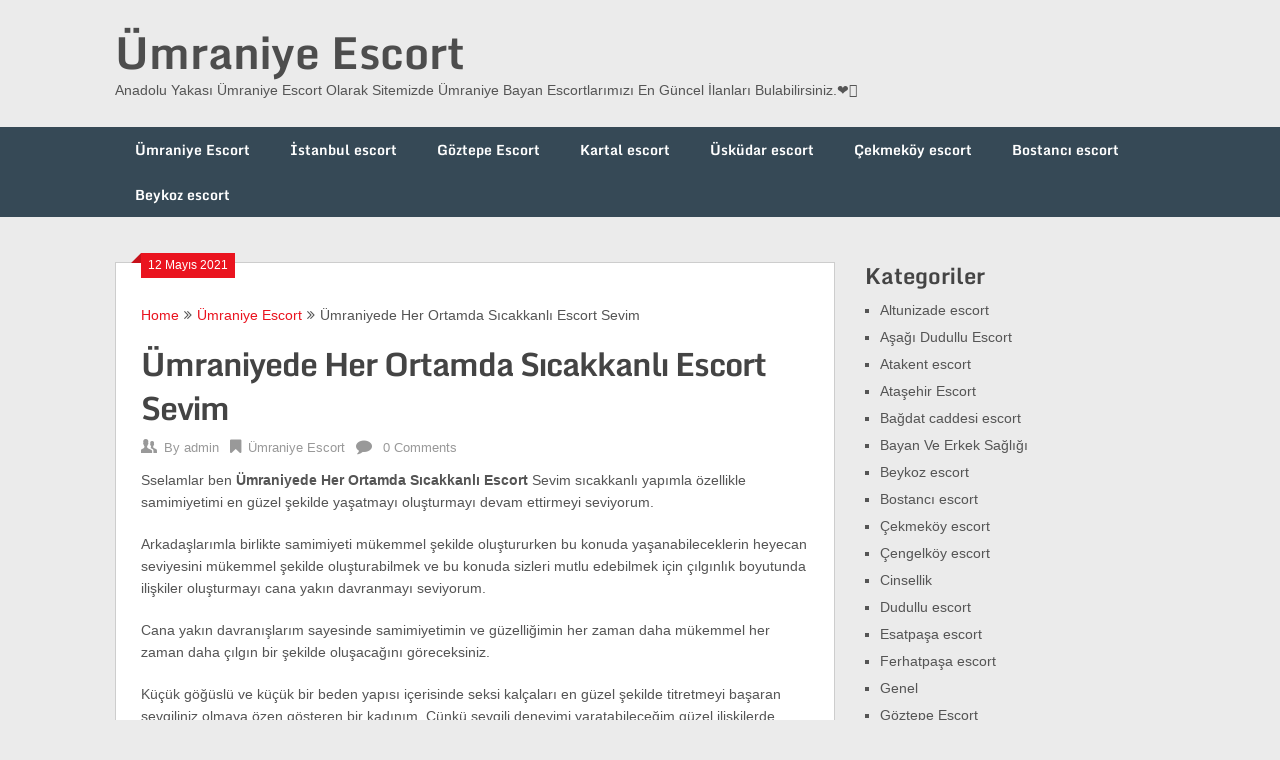

--- FILE ---
content_type: text/html; charset=UTF-8
request_url: https://umraniyescort.org/umraniyede-her-ortamda-sicakkanli-escort-sevim/
body_size: 12806
content:
<!DOCTYPE html>
<html dir="ltr" lang="tr" prefix="og: https://ogp.me/ns#">
<head>
	<meta charset="UTF-8">
	<meta name="viewport" content="width=device-width, initial-scale=1">
	<link rel="profile" href="https://gmpg.org/xfn/11">
	<link rel="pingback" href="https://umraniyescort.org/xmlrpc.php">
	<title>Ümraniyede Her Ortamda Sıcakkanlı Escort Sevim | Ümraniye Escort</title>
	<style>img:is([sizes="auto" i], [sizes^="auto," i]) { contain-intrinsic-size: 3000px 1500px }</style>
	
		<!-- All in One SEO 4.9.0 - aioseo.com -->
	<meta name="description" content="Sselamlar ben Ümraniyede Her Ortamda Sıcakkanlı Escort Sevim sıcakkanlı yapımla özellikle samimiyetimi en güzel şekilde yaşatmayı oluşturmayı devam ettirmeyi seviyorum. Arkadaşlarımla birlikte samimiyeti mükemmel şekilde oluştururken bu konuda yaşanabileceklerin heyecan seviyesini mükemmel şekilde oluşturabilmek ve bu konuda sizleri mutlu edebilmek için çılgınlık boyutunda ilişkiler oluşturmayı cana yakın davranmayı seviyorum. Cana yakın davranışlarım sayesinde samimiyetimin ve" />
	<meta name="robots" content="max-image-preview:large" />
	<meta name="author" content="admin"/>
	<meta name="msvalidate.01" content="0722F27752C0673B0C50048BC09A8E81" />
	<meta name="yandex-verification" content="8203eb2413f6e7b7" />
	<link rel="canonical" href="https://umraniyescort.org/umraniyede-her-ortamda-sicakkanli-escort-sevim/" />
	<meta name="generator" content="All in One SEO (AIOSEO) 4.9.0" />
		<meta property="og:locale" content="tr_TR" />
		<meta property="og:site_name" content="Ümraniye Escort - Anadolu Yakası Ümraniye Escort Olarak Sitemizde Ümraniye Bayan Escortlarımızı En Güncel İlanları Bulabilirsiniz.❤️‍🔥" />
		<meta property="og:type" content="article" />
		<meta property="og:title" content="Ümraniyede Her Ortamda Sıcakkanlı Escort Sevim | Ümraniye Escort" />
		<meta property="og:description" content="Sselamlar ben Ümraniyede Her Ortamda Sıcakkanlı Escort Sevim sıcakkanlı yapımla özellikle samimiyetimi en güzel şekilde yaşatmayı oluşturmayı devam ettirmeyi seviyorum. Arkadaşlarımla birlikte samimiyeti mükemmel şekilde oluştururken bu konuda yaşanabileceklerin heyecan seviyesini mükemmel şekilde oluşturabilmek ve bu konuda sizleri mutlu edebilmek için çılgınlık boyutunda ilişkiler oluşturmayı cana yakın davranmayı seviyorum. Cana yakın davranışlarım sayesinde samimiyetimin ve" />
		<meta property="og:url" content="https://umraniyescort.org/umraniyede-her-ortamda-sicakkanli-escort-sevim/" />
		<meta property="og:image" content="https://umraniyescort.org/wp-content/uploads/2022/09/cropped-cropped-KARTALLL.jpg" />
		<meta property="og:image:secure_url" content="https://umraniyescort.org/wp-content/uploads/2022/09/cropped-cropped-KARTALLL.jpg" />
		<meta property="og:image:width" content="512" />
		<meta property="og:image:height" content="512" />
		<meta property="article:published_time" content="2021-05-12T10:53:02+00:00" />
		<meta property="article:modified_time" content="2025-11-01T19:09:49+00:00" />
		<meta name="twitter:card" content="summary_large_image" />
		<meta name="twitter:title" content="Ümraniyede Her Ortamda Sıcakkanlı Escort Sevim | Ümraniye Escort" />
		<meta name="twitter:description" content="Sselamlar ben Ümraniyede Her Ortamda Sıcakkanlı Escort Sevim sıcakkanlı yapımla özellikle samimiyetimi en güzel şekilde yaşatmayı oluşturmayı devam ettirmeyi seviyorum. Arkadaşlarımla birlikte samimiyeti mükemmel şekilde oluştururken bu konuda yaşanabileceklerin heyecan seviyesini mükemmel şekilde oluşturabilmek ve bu konuda sizleri mutlu edebilmek için çılgınlık boyutunda ilişkiler oluşturmayı cana yakın davranmayı seviyorum. Cana yakın davranışlarım sayesinde samimiyetimin ve" />
		<meta name="twitter:image" content="https://umraniyescort.org/wp-content/uploads/2022/09/cropped-cropped-KARTALLL.jpg" />
		<script type="application/ld+json" class="aioseo-schema">
			{"@context":"https:\/\/schema.org","@graph":[{"@type":"BlogPosting","@id":"https:\/\/umraniyescort.org\/umraniyede-her-ortamda-sicakkanli-escort-sevim\/#blogposting","name":"\u00dcmraniyede Her Ortamda S\u0131cakkanl\u0131 Escort Sevim | \u00dcmraniye Escort","headline":"\u00dcmraniyede Her Ortamda S\u0131cakkanl\u0131 Escort Sevim","author":{"@id":"https:\/\/umraniyescort.org\/author\/admin\/#author"},"publisher":{"@id":"https:\/\/umraniyescort.org\/#organization"},"image":{"@type":"ImageObject","url":"https:\/\/umraniyescort.org\/wp-content\/uploads\/2021\/05\/x_ddab132e.jpg","width":430,"height":599},"datePublished":"2021-05-12T13:53:02+03:00","dateModified":"2025-11-01T22:09:49+03:00","inLanguage":"tr-TR","mainEntityOfPage":{"@id":"https:\/\/umraniyescort.org\/umraniyede-her-ortamda-sicakkanli-escort-sevim\/#webpage"},"isPartOf":{"@id":"https:\/\/umraniyescort.org\/umraniyede-her-ortamda-sicakkanli-escort-sevim\/#webpage"},"articleSection":"\u00dcmraniye Escort, \u00dcmraniyede eve gelen escort Sevim"},{"@type":"BreadcrumbList","@id":"https:\/\/umraniyescort.org\/umraniyede-her-ortamda-sicakkanli-escort-sevim\/#breadcrumblist","itemListElement":[{"@type":"ListItem","@id":"https:\/\/umraniyescort.org#listItem","position":1,"name":"Ev","item":"https:\/\/umraniyescort.org","nextItem":{"@type":"ListItem","@id":"https:\/\/umraniyescort.org\/category\/umraniye-escort\/#listItem","name":"\u00dcmraniye Escort"}},{"@type":"ListItem","@id":"https:\/\/umraniyescort.org\/category\/umraniye-escort\/#listItem","position":2,"name":"\u00dcmraniye Escort","item":"https:\/\/umraniyescort.org\/category\/umraniye-escort\/","nextItem":{"@type":"ListItem","@id":"https:\/\/umraniyescort.org\/umraniyede-her-ortamda-sicakkanli-escort-sevim\/#listItem","name":"\u00dcmraniyede Her Ortamda S\u0131cakkanl\u0131 Escort Sevim"},"previousItem":{"@type":"ListItem","@id":"https:\/\/umraniyescort.org#listItem","name":"Ev"}},{"@type":"ListItem","@id":"https:\/\/umraniyescort.org\/umraniyede-her-ortamda-sicakkanli-escort-sevim\/#listItem","position":3,"name":"\u00dcmraniyede Her Ortamda S\u0131cakkanl\u0131 Escort Sevim","previousItem":{"@type":"ListItem","@id":"https:\/\/umraniyescort.org\/category\/umraniye-escort\/#listItem","name":"\u00dcmraniye Escort"}}]},{"@type":"Organization","@id":"https:\/\/umraniyescort.org\/#organization","name":"\u00dcmraniye Escort","description":"Anadolu Yakas\u0131 \u00dcmraniye Escort Olarak Sitemizde \u00dcmraniye Bayan Escortlar\u0131m\u0131z\u0131 En G\u00fcncel \u0130lanlar\u0131 Bulabilirsiniz.\u2764\ufe0f\u200d\ud83d\udd25","url":"https:\/\/umraniyescort.org\/","logo":{"@type":"ImageObject","url":"https:\/\/umraniyescort.org\/wp-content\/uploads\/2022\/09\/pendikescortt.png","@id":"https:\/\/umraniyescort.org\/umraniyede-her-ortamda-sicakkanli-escort-sevim\/#organizationLogo","width":800,"height":132},"image":{"@id":"https:\/\/umraniyescort.org\/umraniyede-her-ortamda-sicakkanli-escort-sevim\/#organizationLogo"}},{"@type":"Person","@id":"https:\/\/umraniyescort.org\/author\/admin\/#author","url":"https:\/\/umraniyescort.org\/author\/admin\/","name":"admin"},{"@type":"WebPage","@id":"https:\/\/umraniyescort.org\/umraniyede-her-ortamda-sicakkanli-escort-sevim\/#webpage","url":"https:\/\/umraniyescort.org\/umraniyede-her-ortamda-sicakkanli-escort-sevim\/","name":"\u00dcmraniyede Her Ortamda S\u0131cakkanl\u0131 Escort Sevim | \u00dcmraniye Escort","description":"Sselamlar ben \u00dcmraniyede Her Ortamda S\u0131cakkanl\u0131 Escort Sevim s\u0131cakkanl\u0131 yap\u0131mla \u00f6zellikle samimiyetimi en g\u00fczel \u015fekilde ya\u015fatmay\u0131 olu\u015fturmay\u0131 devam ettirmeyi seviyorum. Arkada\u015flar\u0131mla birlikte samimiyeti m\u00fckemmel \u015fekilde olu\u015ftururken bu konuda ya\u015fanabileceklerin heyecan seviyesini m\u00fckemmel \u015fekilde olu\u015fturabilmek ve bu konuda sizleri mutlu edebilmek i\u00e7in \u00e7\u0131lg\u0131nl\u0131k boyutunda ili\u015fkiler olu\u015fturmay\u0131 cana yak\u0131n davranmay\u0131 seviyorum. Cana yak\u0131n davran\u0131\u015flar\u0131m sayesinde samimiyetimin ve","inLanguage":"tr-TR","isPartOf":{"@id":"https:\/\/umraniyescort.org\/#website"},"breadcrumb":{"@id":"https:\/\/umraniyescort.org\/umraniyede-her-ortamda-sicakkanli-escort-sevim\/#breadcrumblist"},"author":{"@id":"https:\/\/umraniyescort.org\/author\/admin\/#author"},"creator":{"@id":"https:\/\/umraniyescort.org\/author\/admin\/#author"},"image":{"@type":"ImageObject","url":"https:\/\/umraniyescort.org\/wp-content\/uploads\/2021\/05\/x_ddab132e.jpg","@id":"https:\/\/umraniyescort.org\/umraniyede-her-ortamda-sicakkanli-escort-sevim\/#mainImage","width":430,"height":599},"primaryImageOfPage":{"@id":"https:\/\/umraniyescort.org\/umraniyede-her-ortamda-sicakkanli-escort-sevim\/#mainImage"},"datePublished":"2021-05-12T13:53:02+03:00","dateModified":"2025-11-01T22:09:49+03:00"},{"@type":"WebSite","@id":"https:\/\/umraniyescort.org\/#website","url":"https:\/\/umraniyescort.org\/","name":"\u00dcmraniye Escort","description":"Anadolu Yakas\u0131 \u00dcmraniye Escort Olarak Sitemizde \u00dcmraniye Bayan Escortlar\u0131m\u0131z\u0131 En G\u00fcncel \u0130lanlar\u0131 Bulabilirsiniz.\u2764\ufe0f\u200d\ud83d\udd25","inLanguage":"tr-TR","publisher":{"@id":"https:\/\/umraniyescort.org\/#organization"}}]}
		</script>
		<!-- All in One SEO -->

<link rel='dns-prefetch' href='//www.googletagmanager.com' />
<link rel='dns-prefetch' href='//fonts.googleapis.com' />
<link rel="alternate" type="application/rss+xml" title="Ümraniye Escort &raquo; akışı" href="https://umraniyescort.org/feed/" />
<link rel="alternate" type="application/rss+xml" title="Ümraniye Escort &raquo; yorum akışı" href="https://umraniyescort.org/comments/feed/" />
<link rel="alternate" type="application/rss+xml" title="Ümraniye Escort &raquo; Ümraniyede Her Ortamda Sıcakkanlı Escort Sevim yorum akışı" href="https://umraniyescort.org/umraniyede-her-ortamda-sicakkanli-escort-sevim/feed/" />
<script type="text/javascript">
/* <![CDATA[ */
window._wpemojiSettings = {"baseUrl":"https:\/\/s.w.org\/images\/core\/emoji\/16.0.1\/72x72\/","ext":".png","svgUrl":"https:\/\/s.w.org\/images\/core\/emoji\/16.0.1\/svg\/","svgExt":".svg","source":{"concatemoji":"https:\/\/umraniyescort.org\/wp-includes\/js\/wp-emoji-release.min.js?ver=6.8.2"}};
/*! This file is auto-generated */
!function(s,n){var o,i,e;function c(e){try{var t={supportTests:e,timestamp:(new Date).valueOf()};sessionStorage.setItem(o,JSON.stringify(t))}catch(e){}}function p(e,t,n){e.clearRect(0,0,e.canvas.width,e.canvas.height),e.fillText(t,0,0);var t=new Uint32Array(e.getImageData(0,0,e.canvas.width,e.canvas.height).data),a=(e.clearRect(0,0,e.canvas.width,e.canvas.height),e.fillText(n,0,0),new Uint32Array(e.getImageData(0,0,e.canvas.width,e.canvas.height).data));return t.every(function(e,t){return e===a[t]})}function u(e,t){e.clearRect(0,0,e.canvas.width,e.canvas.height),e.fillText(t,0,0);for(var n=e.getImageData(16,16,1,1),a=0;a<n.data.length;a++)if(0!==n.data[a])return!1;return!0}function f(e,t,n,a){switch(t){case"flag":return n(e,"\ud83c\udff3\ufe0f\u200d\u26a7\ufe0f","\ud83c\udff3\ufe0f\u200b\u26a7\ufe0f")?!1:!n(e,"\ud83c\udde8\ud83c\uddf6","\ud83c\udde8\u200b\ud83c\uddf6")&&!n(e,"\ud83c\udff4\udb40\udc67\udb40\udc62\udb40\udc65\udb40\udc6e\udb40\udc67\udb40\udc7f","\ud83c\udff4\u200b\udb40\udc67\u200b\udb40\udc62\u200b\udb40\udc65\u200b\udb40\udc6e\u200b\udb40\udc67\u200b\udb40\udc7f");case"emoji":return!a(e,"\ud83e\udedf")}return!1}function g(e,t,n,a){var r="undefined"!=typeof WorkerGlobalScope&&self instanceof WorkerGlobalScope?new OffscreenCanvas(300,150):s.createElement("canvas"),o=r.getContext("2d",{willReadFrequently:!0}),i=(o.textBaseline="top",o.font="600 32px Arial",{});return e.forEach(function(e){i[e]=t(o,e,n,a)}),i}function t(e){var t=s.createElement("script");t.src=e,t.defer=!0,s.head.appendChild(t)}"undefined"!=typeof Promise&&(o="wpEmojiSettingsSupports",i=["flag","emoji"],n.supports={everything:!0,everythingExceptFlag:!0},e=new Promise(function(e){s.addEventListener("DOMContentLoaded",e,{once:!0})}),new Promise(function(t){var n=function(){try{var e=JSON.parse(sessionStorage.getItem(o));if("object"==typeof e&&"number"==typeof e.timestamp&&(new Date).valueOf()<e.timestamp+604800&&"object"==typeof e.supportTests)return e.supportTests}catch(e){}return null}();if(!n){if("undefined"!=typeof Worker&&"undefined"!=typeof OffscreenCanvas&&"undefined"!=typeof URL&&URL.createObjectURL&&"undefined"!=typeof Blob)try{var e="postMessage("+g.toString()+"("+[JSON.stringify(i),f.toString(),p.toString(),u.toString()].join(",")+"));",a=new Blob([e],{type:"text/javascript"}),r=new Worker(URL.createObjectURL(a),{name:"wpTestEmojiSupports"});return void(r.onmessage=function(e){c(n=e.data),r.terminate(),t(n)})}catch(e){}c(n=g(i,f,p,u))}t(n)}).then(function(e){for(var t in e)n.supports[t]=e[t],n.supports.everything=n.supports.everything&&n.supports[t],"flag"!==t&&(n.supports.everythingExceptFlag=n.supports.everythingExceptFlag&&n.supports[t]);n.supports.everythingExceptFlag=n.supports.everythingExceptFlag&&!n.supports.flag,n.DOMReady=!1,n.readyCallback=function(){n.DOMReady=!0}}).then(function(){return e}).then(function(){var e;n.supports.everything||(n.readyCallback(),(e=n.source||{}).concatemoji?t(e.concatemoji):e.wpemoji&&e.twemoji&&(t(e.twemoji),t(e.wpemoji)))}))}((window,document),window._wpemojiSettings);
/* ]]> */
</script>
<style id='wp-emoji-styles-inline-css' type='text/css'>

	img.wp-smiley, img.emoji {
		display: inline !important;
		border: none !important;
		box-shadow: none !important;
		height: 1em !important;
		width: 1em !important;
		margin: 0 0.07em !important;
		vertical-align: -0.1em !important;
		background: none !important;
		padding: 0 !important;
	}
</style>
<link rel='stylesheet' id='wp-block-library-css' href='https://umraniyescort.org/wp-includes/css/dist/block-library/style.min.css?ver=6.8.2' type='text/css' media='all' />
<style id='classic-theme-styles-inline-css' type='text/css'>
/*! This file is auto-generated */
.wp-block-button__link{color:#fff;background-color:#32373c;border-radius:9999px;box-shadow:none;text-decoration:none;padding:calc(.667em + 2px) calc(1.333em + 2px);font-size:1.125em}.wp-block-file__button{background:#32373c;color:#fff;text-decoration:none}
</style>
<link rel='stylesheet' id='aioseo/css/src/vue/standalone/blocks/table-of-contents/global.scss-css' href='https://umraniyescort.org/wp-content/plugins/all-in-one-seo-pack/dist/Lite/assets/css/table-of-contents/global.e90f6d47.css?ver=4.9.0' type='text/css' media='all' />
<style id='global-styles-inline-css' type='text/css'>
:root{--wp--preset--aspect-ratio--square: 1;--wp--preset--aspect-ratio--4-3: 4/3;--wp--preset--aspect-ratio--3-4: 3/4;--wp--preset--aspect-ratio--3-2: 3/2;--wp--preset--aspect-ratio--2-3: 2/3;--wp--preset--aspect-ratio--16-9: 16/9;--wp--preset--aspect-ratio--9-16: 9/16;--wp--preset--color--black: #000000;--wp--preset--color--cyan-bluish-gray: #abb8c3;--wp--preset--color--white: #ffffff;--wp--preset--color--pale-pink: #f78da7;--wp--preset--color--vivid-red: #cf2e2e;--wp--preset--color--luminous-vivid-orange: #ff6900;--wp--preset--color--luminous-vivid-amber: #fcb900;--wp--preset--color--light-green-cyan: #7bdcb5;--wp--preset--color--vivid-green-cyan: #00d084;--wp--preset--color--pale-cyan-blue: #8ed1fc;--wp--preset--color--vivid-cyan-blue: #0693e3;--wp--preset--color--vivid-purple: #9b51e0;--wp--preset--gradient--vivid-cyan-blue-to-vivid-purple: linear-gradient(135deg,rgba(6,147,227,1) 0%,rgb(155,81,224) 100%);--wp--preset--gradient--light-green-cyan-to-vivid-green-cyan: linear-gradient(135deg,rgb(122,220,180) 0%,rgb(0,208,130) 100%);--wp--preset--gradient--luminous-vivid-amber-to-luminous-vivid-orange: linear-gradient(135deg,rgba(252,185,0,1) 0%,rgba(255,105,0,1) 100%);--wp--preset--gradient--luminous-vivid-orange-to-vivid-red: linear-gradient(135deg,rgba(255,105,0,1) 0%,rgb(207,46,46) 100%);--wp--preset--gradient--very-light-gray-to-cyan-bluish-gray: linear-gradient(135deg,rgb(238,238,238) 0%,rgb(169,184,195) 100%);--wp--preset--gradient--cool-to-warm-spectrum: linear-gradient(135deg,rgb(74,234,220) 0%,rgb(151,120,209) 20%,rgb(207,42,186) 40%,rgb(238,44,130) 60%,rgb(251,105,98) 80%,rgb(254,248,76) 100%);--wp--preset--gradient--blush-light-purple: linear-gradient(135deg,rgb(255,206,236) 0%,rgb(152,150,240) 100%);--wp--preset--gradient--blush-bordeaux: linear-gradient(135deg,rgb(254,205,165) 0%,rgb(254,45,45) 50%,rgb(107,0,62) 100%);--wp--preset--gradient--luminous-dusk: linear-gradient(135deg,rgb(255,203,112) 0%,rgb(199,81,192) 50%,rgb(65,88,208) 100%);--wp--preset--gradient--pale-ocean: linear-gradient(135deg,rgb(255,245,203) 0%,rgb(182,227,212) 50%,rgb(51,167,181) 100%);--wp--preset--gradient--electric-grass: linear-gradient(135deg,rgb(202,248,128) 0%,rgb(113,206,126) 100%);--wp--preset--gradient--midnight: linear-gradient(135deg,rgb(2,3,129) 0%,rgb(40,116,252) 100%);--wp--preset--font-size--small: 13px;--wp--preset--font-size--medium: 20px;--wp--preset--font-size--large: 36px;--wp--preset--font-size--x-large: 42px;--wp--preset--spacing--20: 0.44rem;--wp--preset--spacing--30: 0.67rem;--wp--preset--spacing--40: 1rem;--wp--preset--spacing--50: 1.5rem;--wp--preset--spacing--60: 2.25rem;--wp--preset--spacing--70: 3.38rem;--wp--preset--spacing--80: 5.06rem;--wp--preset--shadow--natural: 6px 6px 9px rgba(0, 0, 0, 0.2);--wp--preset--shadow--deep: 12px 12px 50px rgba(0, 0, 0, 0.4);--wp--preset--shadow--sharp: 6px 6px 0px rgba(0, 0, 0, 0.2);--wp--preset--shadow--outlined: 6px 6px 0px -3px rgba(255, 255, 255, 1), 6px 6px rgba(0, 0, 0, 1);--wp--preset--shadow--crisp: 6px 6px 0px rgba(0, 0, 0, 1);}:where(.is-layout-flex){gap: 0.5em;}:where(.is-layout-grid){gap: 0.5em;}body .is-layout-flex{display: flex;}.is-layout-flex{flex-wrap: wrap;align-items: center;}.is-layout-flex > :is(*, div){margin: 0;}body .is-layout-grid{display: grid;}.is-layout-grid > :is(*, div){margin: 0;}:where(.wp-block-columns.is-layout-flex){gap: 2em;}:where(.wp-block-columns.is-layout-grid){gap: 2em;}:where(.wp-block-post-template.is-layout-flex){gap: 1.25em;}:where(.wp-block-post-template.is-layout-grid){gap: 1.25em;}.has-black-color{color: var(--wp--preset--color--black) !important;}.has-cyan-bluish-gray-color{color: var(--wp--preset--color--cyan-bluish-gray) !important;}.has-white-color{color: var(--wp--preset--color--white) !important;}.has-pale-pink-color{color: var(--wp--preset--color--pale-pink) !important;}.has-vivid-red-color{color: var(--wp--preset--color--vivid-red) !important;}.has-luminous-vivid-orange-color{color: var(--wp--preset--color--luminous-vivid-orange) !important;}.has-luminous-vivid-amber-color{color: var(--wp--preset--color--luminous-vivid-amber) !important;}.has-light-green-cyan-color{color: var(--wp--preset--color--light-green-cyan) !important;}.has-vivid-green-cyan-color{color: var(--wp--preset--color--vivid-green-cyan) !important;}.has-pale-cyan-blue-color{color: var(--wp--preset--color--pale-cyan-blue) !important;}.has-vivid-cyan-blue-color{color: var(--wp--preset--color--vivid-cyan-blue) !important;}.has-vivid-purple-color{color: var(--wp--preset--color--vivid-purple) !important;}.has-black-background-color{background-color: var(--wp--preset--color--black) !important;}.has-cyan-bluish-gray-background-color{background-color: var(--wp--preset--color--cyan-bluish-gray) !important;}.has-white-background-color{background-color: var(--wp--preset--color--white) !important;}.has-pale-pink-background-color{background-color: var(--wp--preset--color--pale-pink) !important;}.has-vivid-red-background-color{background-color: var(--wp--preset--color--vivid-red) !important;}.has-luminous-vivid-orange-background-color{background-color: var(--wp--preset--color--luminous-vivid-orange) !important;}.has-luminous-vivid-amber-background-color{background-color: var(--wp--preset--color--luminous-vivid-amber) !important;}.has-light-green-cyan-background-color{background-color: var(--wp--preset--color--light-green-cyan) !important;}.has-vivid-green-cyan-background-color{background-color: var(--wp--preset--color--vivid-green-cyan) !important;}.has-pale-cyan-blue-background-color{background-color: var(--wp--preset--color--pale-cyan-blue) !important;}.has-vivid-cyan-blue-background-color{background-color: var(--wp--preset--color--vivid-cyan-blue) !important;}.has-vivid-purple-background-color{background-color: var(--wp--preset--color--vivid-purple) !important;}.has-black-border-color{border-color: var(--wp--preset--color--black) !important;}.has-cyan-bluish-gray-border-color{border-color: var(--wp--preset--color--cyan-bluish-gray) !important;}.has-white-border-color{border-color: var(--wp--preset--color--white) !important;}.has-pale-pink-border-color{border-color: var(--wp--preset--color--pale-pink) !important;}.has-vivid-red-border-color{border-color: var(--wp--preset--color--vivid-red) !important;}.has-luminous-vivid-orange-border-color{border-color: var(--wp--preset--color--luminous-vivid-orange) !important;}.has-luminous-vivid-amber-border-color{border-color: var(--wp--preset--color--luminous-vivid-amber) !important;}.has-light-green-cyan-border-color{border-color: var(--wp--preset--color--light-green-cyan) !important;}.has-vivid-green-cyan-border-color{border-color: var(--wp--preset--color--vivid-green-cyan) !important;}.has-pale-cyan-blue-border-color{border-color: var(--wp--preset--color--pale-cyan-blue) !important;}.has-vivid-cyan-blue-border-color{border-color: var(--wp--preset--color--vivid-cyan-blue) !important;}.has-vivid-purple-border-color{border-color: var(--wp--preset--color--vivid-purple) !important;}.has-vivid-cyan-blue-to-vivid-purple-gradient-background{background: var(--wp--preset--gradient--vivid-cyan-blue-to-vivid-purple) !important;}.has-light-green-cyan-to-vivid-green-cyan-gradient-background{background: var(--wp--preset--gradient--light-green-cyan-to-vivid-green-cyan) !important;}.has-luminous-vivid-amber-to-luminous-vivid-orange-gradient-background{background: var(--wp--preset--gradient--luminous-vivid-amber-to-luminous-vivid-orange) !important;}.has-luminous-vivid-orange-to-vivid-red-gradient-background{background: var(--wp--preset--gradient--luminous-vivid-orange-to-vivid-red) !important;}.has-very-light-gray-to-cyan-bluish-gray-gradient-background{background: var(--wp--preset--gradient--very-light-gray-to-cyan-bluish-gray) !important;}.has-cool-to-warm-spectrum-gradient-background{background: var(--wp--preset--gradient--cool-to-warm-spectrum) !important;}.has-blush-light-purple-gradient-background{background: var(--wp--preset--gradient--blush-light-purple) !important;}.has-blush-bordeaux-gradient-background{background: var(--wp--preset--gradient--blush-bordeaux) !important;}.has-luminous-dusk-gradient-background{background: var(--wp--preset--gradient--luminous-dusk) !important;}.has-pale-ocean-gradient-background{background: var(--wp--preset--gradient--pale-ocean) !important;}.has-electric-grass-gradient-background{background: var(--wp--preset--gradient--electric-grass) !important;}.has-midnight-gradient-background{background: var(--wp--preset--gradient--midnight) !important;}.has-small-font-size{font-size: var(--wp--preset--font-size--small) !important;}.has-medium-font-size{font-size: var(--wp--preset--font-size--medium) !important;}.has-large-font-size{font-size: var(--wp--preset--font-size--large) !important;}.has-x-large-font-size{font-size: var(--wp--preset--font-size--x-large) !important;}
:where(.wp-block-post-template.is-layout-flex){gap: 1.25em;}:where(.wp-block-post-template.is-layout-grid){gap: 1.25em;}
:where(.wp-block-columns.is-layout-flex){gap: 2em;}:where(.wp-block-columns.is-layout-grid){gap: 2em;}
:root :where(.wp-block-pullquote){font-size: 1.5em;line-height: 1.6;}
</style>
<link rel='stylesheet' id='ribbon-lite-style-css' href='https://umraniyescort.org/wp-content/themes/ribbon-lite/style.css?ver=6.8.2' type='text/css' media='all' />
<style id='ribbon-lite-style-inline-css' type='text/css'>

        #site-header { background-image: url(''); }
        #tabber .inside li .meta b,footer .widget li a:hover,.fn a,.reply a,#tabber .inside li div.info .entry-title a:hover, #navigation ul ul a:hover,.single_post a, a:hover, .sidebar.c-4-12 .textwidget a, #site-footer .textwidget a, #commentform a, #tabber .inside li a, .copyrights a:hover, a, .sidebar.c-4-12 a:hover, .top a:hover, footer .tagcloud a:hover { color: #EA141F; }

        .nav-previous a:hover, .nav-next a:hover, #commentform input#submit, #searchform input[type='submit'], .home_menu_item, .primary-navigation a:hover, .post-date-ribbon, .currenttext, .pagination a:hover, .readMore a, .mts-subscribe input[type='submit'], .pagination .current, .woocommerce nav.woocommerce-pagination ul li a:focus, .woocommerce nav.woocommerce-pagination ul li a:hover, .woocommerce nav.woocommerce-pagination ul li span.current, .woocommerce-product-search input[type="submit"], .woocommerce a.button, .woocommerce-page a.button, .woocommerce button.button, .woocommerce-page button.button, .woocommerce input.button, .woocommerce-page input.button, .woocommerce #respond input#submit, .woocommerce-page #respond input#submit, .woocommerce #content input.button, .woocommerce-page #content input.button { background-color: #EA141F; }

        .woocommerce nav.woocommerce-pagination ul li span.current, .woocommerce-page nav.woocommerce-pagination ul li span.current, .woocommerce #content nav.woocommerce-pagination ul li span.current, .woocommerce-page #content nav.woocommerce-pagination ul li span.current, .woocommerce nav.woocommerce-pagination ul li a:hover, .woocommerce-page nav.woocommerce-pagination ul li a:hover, .woocommerce #content nav.woocommerce-pagination ul li a:hover, .woocommerce-page #content nav.woocommerce-pagination ul li a:hover, .woocommerce nav.woocommerce-pagination ul li a:focus, .woocommerce-page nav.woocommerce-pagination ul li a:focus, .woocommerce #content nav.woocommerce-pagination ul li a:focus, .woocommerce-page #content nav.woocommerce-pagination ul li a:focus, .pagination .current, .tagcloud a { border-color: #EA141F; }
        .corner { border-color: transparent transparent #EA141F transparent;}

        .primary-navigation, footer, .readMore a:hover, #commentform input#submit:hover, .featured-thumbnail .latestPost-review-wrapper { background-color: #364956; }
			
</style>
<style type="text/css">@font-face {font-family:Monda;font-style:normal;font-weight:400;src:url(/cf-fonts/s/monda/5.0.11/vietnamese/400/normal.woff2);unicode-range:U+0102-0103,U+0110-0111,U+0128-0129,U+0168-0169,U+01A0-01A1,U+01AF-01B0,U+0300-0301,U+0303-0304,U+0308-0309,U+0323,U+0329,U+1EA0-1EF9,U+20AB;font-display:swap;}@font-face {font-family:Monda;font-style:normal;font-weight:400;src:url(/cf-fonts/s/monda/5.0.11/latin-ext/400/normal.woff2);unicode-range:U+0100-02AF,U+0304,U+0308,U+0329,U+1E00-1E9F,U+1EF2-1EFF,U+2020,U+20A0-20AB,U+20AD-20CF,U+2113,U+2C60-2C7F,U+A720-A7FF;font-display:swap;}@font-face {font-family:Monda;font-style:normal;font-weight:400;src:url(/cf-fonts/s/monda/5.0.11/latin/400/normal.woff2);unicode-range:U+0000-00FF,U+0131,U+0152-0153,U+02BB-02BC,U+02C6,U+02DA,U+02DC,U+0304,U+0308,U+0329,U+2000-206F,U+2074,U+20AC,U+2122,U+2191,U+2193,U+2212,U+2215,U+FEFF,U+FFFD;font-display:swap;}@font-face {font-family:Monda;font-style:normal;font-weight:700;src:url(/cf-fonts/s/monda/5.0.11/latin/700/normal.woff2);unicode-range:U+0000-00FF,U+0131,U+0152-0153,U+02BB-02BC,U+02C6,U+02DA,U+02DC,U+0304,U+0308,U+0329,U+2000-206F,U+2074,U+20AC,U+2122,U+2191,U+2193,U+2212,U+2215,U+FEFF,U+FFFD;font-display:swap;}@font-face {font-family:Monda;font-style:normal;font-weight:700;src:url(/cf-fonts/s/monda/5.0.11/latin-ext/700/normal.woff2);unicode-range:U+0100-02AF,U+0304,U+0308,U+0329,U+1E00-1E9F,U+1EF2-1EFF,U+2020,U+20A0-20AB,U+20AD-20CF,U+2113,U+2C60-2C7F,U+A720-A7FF;font-display:swap;}@font-face {font-family:Monda;font-style:normal;font-weight:700;src:url(/cf-fonts/s/monda/5.0.11/vietnamese/700/normal.woff2);unicode-range:U+0102-0103,U+0110-0111,U+0128-0129,U+0168-0169,U+01A0-01A1,U+01AF-01B0,U+0300-0301,U+0303-0304,U+0308-0309,U+0323,U+0329,U+1EA0-1EF9,U+20AB;font-display:swap;}</style>
<script type="text/javascript" src="https://umraniyescort.org/wp-includes/js/jquery/jquery.min.js?ver=3.7.1" id="jquery-core-js"></script>
<script type="text/javascript" src="https://umraniyescort.org/wp-includes/js/jquery/jquery-migrate.min.js?ver=3.4.1" id="jquery-migrate-js"></script>
<script type="text/javascript" src="https://umraniyescort.org/wp-content/themes/ribbon-lite/js/customscripts.js?ver=6.8.2" id="ribbon-lite-customscripts-js"></script>

<!-- Site Kit tarafından eklenen Google etiketi (gtag.js) snippet&#039;i -->
<!-- Google Analytics snippet added by Site Kit -->
<script type="text/javascript" src="https://www.googletagmanager.com/gtag/js?id=GT-MK4HD44M" id="google_gtagjs-js" async></script>
<script type="text/javascript" id="google_gtagjs-js-after">
/* <![CDATA[ */
window.dataLayer = window.dataLayer || [];function gtag(){dataLayer.push(arguments);}
gtag("set","linker",{"domains":["umraniyescort.org"]});
gtag("js", new Date());
gtag("set", "developer_id.dZTNiMT", true);
gtag("config", "GT-MK4HD44M");
 window._googlesitekit = window._googlesitekit || {}; window._googlesitekit.throttledEvents = []; window._googlesitekit.gtagEvent = (name, data) => { var key = JSON.stringify( { name, data } ); if ( !! window._googlesitekit.throttledEvents[ key ] ) { return; } window._googlesitekit.throttledEvents[ key ] = true; setTimeout( () => { delete window._googlesitekit.throttledEvents[ key ]; }, 5 ); gtag( "event", name, { ...data, event_source: "site-kit" } ); }; 
/* ]]> */
</script>
<link rel="https://api.w.org/" href="https://umraniyescort.org/wp-json/" /><link rel="alternate" title="JSON" type="application/json" href="https://umraniyescort.org/wp-json/wp/v2/posts/278" /><link rel="EditURI" type="application/rsd+xml" title="RSD" href="https://umraniyescort.org/xmlrpc.php?rsd" />
<meta name="generator" content="WordPress 6.8.2" />
<link rel='shortlink' href='https://umraniyescort.org/?p=278' />
<link rel="alternate" title="oEmbed (JSON)" type="application/json+oembed" href="https://umraniyescort.org/wp-json/oembed/1.0/embed?url=https%3A%2F%2Fumraniyescort.org%2Fumraniyede-her-ortamda-sicakkanli-escort-sevim%2F" />
<link rel="alternate" title="oEmbed (XML)" type="text/xml+oembed" href="https://umraniyescort.org/wp-json/oembed/1.0/embed?url=https%3A%2F%2Fumraniyescort.org%2Fumraniyede-her-ortamda-sicakkanli-escort-sevim%2F&#038;format=xml" />
			<link rel="amphtml" href="https://umraniyescort.org/amp/umraniyede-her-ortamda-sicakkanli-escort-sevim/"/>
			<meta name="generator" content="Site Kit by Google 1.168.0" /><link rel="icon" href="https://umraniyescort.org/wp-content/uploads/2022/09/cropped-cropped-KARTALLL-32x32.jpg" sizes="32x32" />
<link rel="icon" href="https://umraniyescort.org/wp-content/uploads/2022/09/cropped-cropped-KARTALLL-192x192.jpg" sizes="192x192" />
<link rel="apple-touch-icon" href="https://umraniyescort.org/wp-content/uploads/2022/09/cropped-cropped-KARTALLL-180x180.jpg" />
<meta name="msapplication-TileImage" content="https://umraniyescort.org/wp-content/uploads/2022/09/cropped-cropped-KARTALLL-270x270.jpg" />
</head>

<body class="wp-singular post-template-default single single-post postid-278 single-format-standard wp-theme-ribbon-lite">
    <div class="main-container">
		<a class="skip-link screen-reader-text" href="#content">Skip to content</a>
		<header id="site-header" role="banner">
			<div class="container clear">
				<div class="site-branding">
																	    <h2 id="logo" class="site-title" itemprop="headline">
								<a href="https://umraniyescort.org">Ümraniye Escort</a>
							</h2><!-- END #logo -->
							<div class="site-description">Anadolu Yakası Ümraniye Escort Olarak Sitemizde Ümraniye Bayan Escortlarımızı En Güncel İlanları Bulabilirsiniz.❤️‍🔥</div>
															</div><!-- .site-branding -->
							</div>
			<div class="primary-navigation">
				<a href="#" id="pull" class="toggle-mobile-menu">Menu</a>
				<div class="container clear">
					<nav id="navigation" class="primary-navigation mobile-menu-wrapper" role="navigation">
													<ul id="menu-ilceler" class="menu clearfix"><li id="menu-item-1208" class="menu-item menu-item-type-taxonomy menu-item-object-category current-post-ancestor current-menu-parent current-post-parent menu-item-1208"><a href="https://umraniyescort.org/category/umraniye-escort/">Ümraniye Escort</a></li>
<li id="menu-item-1209" class="menu-item menu-item-type-taxonomy menu-item-object-category menu-item-1209"><a href="https://umraniyescort.org/category/istanbul-escort/">İstanbul escort</a></li>
<li id="menu-item-1210" class="menu-item menu-item-type-taxonomy menu-item-object-category menu-item-1210"><a href="https://umraniyescort.org/category/goztepe-escort/">Göztepe Escort</a></li>
<li id="menu-item-1211" class="menu-item menu-item-type-taxonomy menu-item-object-category menu-item-1211"><a href="https://umraniyescort.org/category/kartal-escort/">Kartal escort</a></li>
<li id="menu-item-1212" class="menu-item menu-item-type-taxonomy menu-item-object-category menu-item-1212"><a href="https://umraniyescort.org/category/uskudar-escort/">Üsküdar escort</a></li>
<li id="menu-item-1213" class="menu-item menu-item-type-taxonomy menu-item-object-category menu-item-1213"><a href="https://umraniyescort.org/category/cekmekoy-escort/">Çekmeköy escort</a></li>
<li id="menu-item-1214" class="menu-item menu-item-type-taxonomy menu-item-object-category menu-item-1214"><a href="https://umraniyescort.org/category/bostanci-escort/">Bostancı escort</a></li>
<li id="menu-item-1215" class="menu-item menu-item-type-taxonomy menu-item-object-category menu-item-1215"><a href="https://umraniyescort.org/category/beykoz-escort/">Beykoz escort</a></li>
</ul>											</nav><!-- #site-navigation -->
				</div>
			</div>
		</header><!-- #masthead -->

<div id="page" class="single">
	<div class="content">
		<!-- Start Article -->
		<article class="article">		
							<div id="post-278" class="post post-278 type-post status-publish format-standard has-post-thumbnail hentry category-umraniye-escort tag-umraniyede-eve-gelen-escort-sevim">
					<div class="single_post">
					    <div class="post-date-ribbon"><div class="corner"></div>12 Mayıs 2021</div>
					    							<div class="breadcrumb" xmlns:v="http://rdf.data-vocabulary.org/#"><span typeof="v:Breadcrumb" class="root"><a rel="v:url" property="v:title" href="https://umraniyescort.org">Home</a></span><span><i class="ribbon-icon icon-angle-double-right"></i></span><span typeof="v:Breadcrumb"><a href="https://umraniyescort.org/category/umraniye-escort/" rel="v:url" property="v:title">Ümraniye Escort</a></span><span><i class="ribbon-icon icon-angle-double-right"></i></span><span><span>Ümraniyede Her Ortamda Sıcakkanlı Escort Sevim</span></span></div>
												<header>
							<!-- Start Title -->
							<h1 class="title single-title">Ümraniyede Her Ortamda Sıcakkanlı Escort Sevim</h1>
							<!-- End Title -->
							<!-- Start Post Meta -->
							<div class="post-info">
								<span class="theauthor"><span><i class="ribbon-icon icon-users"></i></span>By&nbsp;<a href="https://umraniyescort.org/author/admin/" title="admin tarafından yazılan yazılar" rel="author">admin</a></span>
								<span class="featured-cat"><span><i class="ribbon-icon icon-bookmark"></i></span><a href="https://umraniyescort.org/category/umraniye-escort/" rel="category tag">Ümraniye Escort</a></span>
								<span class="thecomment"><span><i class="ribbon-icon icon-comment"></i></span>&nbsp;<a href="https://umraniyescort.org/umraniyede-her-ortamda-sicakkanli-escort-sevim/#respond">0 Comments</a></span>
							</div>
							<!-- End Post Meta -->
						</header>
						<!-- Start Content -->
						<div id="content" class="post-single-content box mark-links">
							<p>Sselamlar ben <strong>Ümraniyede Her Ortamda Sıcakkanlı Escort</strong> Sevim sıcakkanlı yapımla özellikle samimiyetimi en güzel şekilde yaşatmayı oluşturmayı devam ettirmeyi seviyorum.</p>
<p>Arkadaşlarımla birlikte samimiyeti mükemmel şekilde oluştururken bu konuda yaşanabileceklerin heyecan seviyesini mükemmel şekilde oluşturabilmek ve bu konuda sizleri mutlu edebilmek için çılgınlık boyutunda ilişkiler oluşturmayı cana yakın davranmayı seviyorum.</p>
<p>Cana yakın davranışlarım sayesinde samimiyetimin ve güzelliğimin her zaman daha mükemmel her zaman daha çılgın bir şekilde oluşacağını göreceksiniz.</p>
<p>Küçük göğüslü ve küçük bir beden yapısı içerisinde seksi kalçaları en güzel şekilde titretmeyi başaran sevgiliniz olmaya özen gösteren bir kadınım. Çünkü sevgili deneyimi yaratabileceğim güzel ilişkilerde kalça hareketlerimin, göğüs güzelliğimin etkili olacağını biliyorum.</p>
<h2>                            Pendikde uzun çorap giymeyi seven escort Sevim</h2>
<p>Birlikte <strong>Ümraniye escort Sevim</strong> harika seansları oluştururken anlaşmalarımız da ve samimiyetimiz de eksikliğin oluşmamasına özen gösteriyorum. Her zaman karşımdaki kişi ile güzel bir kompozisyon oluşturup her bölümünü mükemmel şekilde yaşamak istiyorum.</p>
<p>Gün içerisinde birlikte kahvaltı yapmayı, birlikte gezmeyi, birlikte heyecanlı vakit geçirmeyi dolu dolu yaşamayı tercih ediyorum.  Hiçbir dakikanın, hiçbir saniyenin boşa geçmesini istemiyorum.</p>
<p>Sevgili sıcaklığını ve arkadaş özelliğini dostluk çerçevesinde mükemmel şekilde oluşturuyorum. Her zaman mükemmel olmayı her zaman mükemmel sevişmeyi başaran bir kadın olarak hayatınızda etki bırakmayı tercih ederim.</p>
<p>Her zaman duygularımı kullanmayı her zaman tutkulu hayallerimi güzel bir şekilde gerçekleştirmeyi tercih ediyorum. Candan ve samimi davranışlarım sayesinde özellikle içinizdeki kadın heyecanını akıllı bir şekilde oluşturmanıza yardımcı oluyorum.</p>
<p>&nbsp;</p>
<h3>                                     Kadıköyde makyaj manyağı olan escort Sevim</h3>
<p>Özellikle arkadaş canlısı dostluk seviyesini oluşturabilen birisi olduğum için bu konuda hiç zorluk çekmiyorum. Mükemmel çözümler oluşturarak zevk alabileceğiniz ilişkilerde mükemmel heyecan oluşturabileceğiniz <strong>sıcakkanlı escort Sevim </strong>olmaya çalışıyorum.</p>
<p>Sohbet ederek ve karşılıklı bakışmalarımızı daha erotik bir şekilde oluşturarak bu konudaki düşüncelerinize ışık tutmayı seviyorum. Her zaman çözüm odaklı memnuniyet odaklı ilişkiler oluşturmayı tercih ediyorum.</p>
<p>Çözüm odaklı ilişkilerde sizlerin tercihlerine ışık tutmaya özen gösteriyorum. Çünkü gerçekleştirmiş olduğum her ilişkinin beni de mutlu edeceğini benimle hayallerini özel bir şekilde yorum yapmama yardımcı olacağını düşünüyorum. Her zaman en sıcak ve erotik yol arkadaşı olarak içinize işleyen samimiyetle arkadaşlık etmeyi seviyorum.</p>
<p>&nbsp;</p>
																						<!-- Start Tags -->
								<div class="tags"><span class="tagtext">Tags:</span><a href="https://umraniyescort.org/tag/umraniyede-eve-gelen-escort-sevim/" rel="tag">Ümraniyede eve gelen escort Sevim</a></div>
								<!-- End Tags -->
													</div><!-- End Content -->
							
						    <!-- Start Related Posts -->
							<div class="related-posts"><div class="postauthor-top"><h3>Related Posts</h3></div>								<article class="post excerpt  ">
																			<a href="https://umraniyescort.org/zevk-anlayisi-cok-etkili-escort-cisen/" title="Zevk Anlayışı Çok Etkili Escort Çisen" id="featured-thumbnail">
											<div class="featured-thumbnail">
												<img width="70" height="125" src="https://umraniyescort.org/wp-content/uploads/2021/06/EEyh9vDTGFQ.jpg" class="attachment-ribbon-lite-related size-ribbon-lite-related wp-post-image" alt="" title="" decoding="async" srcset="https://umraniyescort.org/wp-content/uploads/2021/06/EEyh9vDTGFQ.jpg 337w, https://umraniyescort.org/wp-content/uploads/2021/06/EEyh9vDTGFQ-169x300.jpg 169w, https://umraniyescort.org/wp-content/uploads/2021/06/EEyh9vDTGFQ-152x270.jpg 152w" sizes="(max-width: 70px) 100vw, 70px" />																							</div>
											<header>
												<h4 class="title front-view-title">Zevk Anlayışı Çok Etkili Escort Çisen</h4>
											</header>
										</a>
																	</article><!--.post.excerpt-->
																								<article class="post excerpt  ">
																			<a href="https://umraniyescort.org/ozel-hayatina-duskun-gecelik-escort-gulcin/" title="Özel Hayatına Düşkün Gecelik Escort Gülçin" id="featured-thumbnail">
											<div class="featured-thumbnail">
												<img width="89" height="125" src="https://umraniyescort.org/wp-content/uploads/2021/06/u4d3hpJRo3M.jpg" class="attachment-ribbon-lite-related size-ribbon-lite-related wp-post-image" alt="Anadolu yakası escort" title="" decoding="async" srcset="https://umraniyescort.org/wp-content/uploads/2021/06/u4d3hpJRo3M.jpg 418w, https://umraniyescort.org/wp-content/uploads/2021/06/u4d3hpJRo3M-213x300.jpg 213w, https://umraniyescort.org/wp-content/uploads/2021/06/u4d3hpJRo3M-191x270.jpg 191w" sizes="(max-width: 89px) 100vw, 89px" />																							</div>
											<header>
												<h4 class="title front-view-title">Özel Hayatına Düşkün Gecelik Escort Gülçin</h4>
											</header>
										</a>
																	</article><!--.post.excerpt-->
																								<article class="post excerpt  last">
																			<a href="https://umraniyescort.org/seksi-genc-umraniye-escort-kadinlar/" title="Seksi Genç Ümraniye Escort Kadınlar" id="featured-thumbnail">
											<div class="featured-thumbnail">
												<img width="83" height="125" src="https://umraniyescort.org/wp-content/uploads/2024/10/67685b3a-ab4f-4ac7-bef7-41678997bb68.jpg" class="attachment-ribbon-lite-related size-ribbon-lite-related wp-post-image" alt="Umraniye Escort" title="" decoding="async" srcset="https://umraniyescort.org/wp-content/uploads/2024/10/67685b3a-ab4f-4ac7-bef7-41678997bb68.jpg 534w, https://umraniyescort.org/wp-content/uploads/2024/10/67685b3a-ab4f-4ac7-bef7-41678997bb68-200x300.jpg 200w, https://umraniyescort.org/wp-content/uploads/2024/10/67685b3a-ab4f-4ac7-bef7-41678997bb68-180x270.jpg 180w" sizes="(max-width: 83px) 100vw, 83px" />																							</div>
											<header>
												<h4 class="title front-view-title">Seksi Genç Ümraniye Escort Kadınlar</h4>
											</header>
										</a>
																	</article><!--.post.excerpt-->
																</div>							<!-- End Related Posts -->
						  
													<!-- Start Author Box -->
							<div class="postauthor">
								<h4>About Author</h4>
																<h5>admin</h5>
								<p></p>
							</div>
							<!-- End Author Box -->
						  
						
<!-- You can start editing here. -->
			<div id="commentsAdd">
		<div id="respond" class="box m-t-6">
				<div id="respond" class="comment-respond">
		<h3 id="reply-title" class="comment-reply-title"><h4><span>Add a Comment</span></h4></h4> <small><a rel="nofollow" id="cancel-comment-reply-link" href="/umraniyede-her-ortamda-sicakkanli-escort-sevim/#respond" style="display:none;">Yanıtı iptal et</a></small></h3><p class="must-log-in">Yorum yapabilmek için <a href="https://umraniyescort.org/wp-login.php?redirect_to=https%3A%2F%2Fumraniyescort.org%2Fumraniyede-her-ortamda-sicakkanli-escort-sevim%2F">oturum açmalısınız</a>.</p>	</div><!-- #respond -->
			</div>
	</div>
					</div>
				</div>
					</article>
		<!-- End Article -->
		<!-- Start Sidebar -->
		
<aside class="sidebar c-4-12">
	<div id="sidebars" class="sidebar">
		<div class="sidebar_list">
			<div id="categories-2" class="widget widget_categories"><h3 class="widget-title">Kategoriler</h3>
			<ul>
					<li class="cat-item cat-item-2"><a href="https://umraniyescort.org/category/altunizade-escort/">Altunizade escort</a>
</li>
	<li class="cat-item cat-item-3"><a href="https://umraniyescort.org/category/asagi-dudullu-escort/">Aşağı Dudullu Escort</a>
</li>
	<li class="cat-item cat-item-4"><a href="https://umraniyescort.org/category/atakent-escort/">Atakent escort</a>
</li>
	<li class="cat-item cat-item-54"><a href="https://umraniyescort.org/category/atasehir-escort/">Ataşehir Escort</a>
</li>
	<li class="cat-item cat-item-5"><a href="https://umraniyescort.org/category/bagdat-caddesi-escort/">Bağdat caddesi escort</a>
</li>
	<li class="cat-item cat-item-6"><a href="https://umraniyescort.org/category/bayan-sagligi/">Bayan Ve Erkek Sağlığı</a>
</li>
	<li class="cat-item cat-item-7"><a href="https://umraniyescort.org/category/beykoz-escort/">Beykoz escort</a>
</li>
	<li class="cat-item cat-item-8"><a href="https://umraniyescort.org/category/bostanci-escort/">Bostancı escort</a>
</li>
	<li class="cat-item cat-item-9"><a href="https://umraniyescort.org/category/cekmekoy-escort/">Çekmeköy escort</a>
</li>
	<li class="cat-item cat-item-10"><a href="https://umraniyescort.org/category/cengelkoy-escort/">Çengelköy escort</a>
</li>
	<li class="cat-item cat-item-11"><a href="https://umraniyescort.org/category/cinsellik/">Cinsellik</a>
</li>
	<li class="cat-item cat-item-12"><a href="https://umraniyescort.org/category/dudullu-escort/">Dudullu escort</a>
</li>
	<li class="cat-item cat-item-13"><a href="https://umraniyescort.org/category/esatpasa-escort/">Esatpaşa escort</a>
</li>
	<li class="cat-item cat-item-14"><a href="https://umraniyescort.org/category/ferhatpasa-escort/">Ferhatpaşa escort</a>
</li>
	<li class="cat-item cat-item-1"><a href="https://umraniyescort.org/category/genel/">Genel</a>
</li>
	<li class="cat-item cat-item-15"><a href="https://umraniyescort.org/category/goztepe-escort/">Göztepe Escort</a>
</li>
	<li class="cat-item cat-item-16"><a href="https://umraniyescort.org/category/ihlamurkuyu-escort/">Ihlamurkuyu Escort</a>
</li>
	<li class="cat-item cat-item-17"><a href="https://umraniyescort.org/category/istanbul-escort/">İstanbul escort</a>
</li>
	<li class="cat-item cat-item-18"><a href="https://umraniyescort.org/category/kadikoy-escort/">Kadıköy escort</a>
</li>
	<li class="cat-item cat-item-19"><a href="https://umraniyescort.org/category/kartal-escort/">Kartal escort</a>
</li>
	<li class="cat-item cat-item-20"><a href="https://umraniyescort.org/category/kayisdagi-escort/">Kayışdağı escort</a>
</li>
	<li class="cat-item cat-item-21"><a href="https://umraniyescort.org/category/pendik-escort/">Pendik Escort</a>
</li>
	<li class="cat-item cat-item-22"><a href="https://umraniyescort.org/category/sile-escort/">Şile escort</a>
</li>
	<li class="cat-item cat-item-24"><a href="https://umraniyescort.org/category/umraniye-escort/">Ümraniye Escort</a>
</li>
	<li class="cat-item cat-item-25"><a href="https://umraniyescort.org/category/umraniye-escort-bayan/">Umraniye Escort Bayan</a>
</li>
	<li class="cat-item cat-item-26"><a href="https://umraniyescort.org/category/uskudar-escort/">Üsküdar escort</a>
</li>
	<li class="cat-item cat-item-27"><a href="https://umraniyescort.org/category/yukari-dudullu-escort/">Yukarı Dudullu Escort</a>
</li>
			</ul>

			</div><div id="block-3" class="widget widget_block">
<div class="wp-block-group is-vertical is-layout-flex wp-container-core-group-is-layout-8cf370e7 wp-block-group-is-layout-flex">
<h2 class="wp-block-heading">Ümraniye Bayan</h2>



<p>Ümraniye Bayan<br>İstanbul’un Ümraniye Bayan, çeşitli rahatlatıcı hizmetler ve sevgili tadında sunarak, stres atmak ve beden-zihin dengesini sağlamak isteyenler için iyi bir seçenek olabilir. Bu bölgede hizmet veren Bayan genellikle hem yerel halkın hem de bölgeyi ziyaret edenlerin ilgisini çekmektedir. Aşağıda Ümraniye Bayan hakkında genel bir tanıtım sunuyoruz. Lüks ve Konforlu Bayan Ümraniye pek çok lüks ve konforlu Ümraniye <strong>Bayan</strong> bulunur. Bu salonlar, modern dekorasyonları, huzurlu atmosferleri ve profesyonel escort terapistleriyle ön plana çıkar. Aromaterapi, derin doku masajı, sevgili tadında sıcak ilişki çeşitli seçenekler sunulabiliriz.</p>



<p>Ümraniye Bayanlar Hakkında<br>Web sitemizde bulunan Çeşitli Güzellikteki Bayanların Vücutunuzda hissetmek ve o tatlı bayanlarla çıkmak sizi iyi hissetmenizi sağlayacaktır. Ümraniye Bayan kategorimizde ve Ümraniye Bayan kategorimizde birbirnden çıtır ve ilgili hatunlarını kolayca bulacaksın, giyimi güzel kızlarla sabaha kadar kusursuz, sınırsız heyecanı yaşayabileceksiniz. Size iyi bir şekilde eşlik edecek eşsiz yaşamayacağınız tutkulu bir gece hayatı yaşatacaklar…</p>
</div>
</div><div id="archives-2" class="widget widget_archive"><h3 class="widget-title">Arşivler</h3>
			<ul>
					<li><a href='https://umraniyescort.org/2025/12/'>Aralık 2025</a></li>
	<li><a href='https://umraniyescort.org/2025/11/'>Kasım 2025</a></li>
	<li><a href='https://umraniyescort.org/2025/10/'>Ekim 2025</a></li>
	<li><a href='https://umraniyescort.org/2025/09/'>Eylül 2025</a></li>
	<li><a href='https://umraniyescort.org/2025/08/'>Ağustos 2025</a></li>
	<li><a href='https://umraniyescort.org/2025/07/'>Temmuz 2025</a></li>
	<li><a href='https://umraniyescort.org/2025/06/'>Haziran 2025</a></li>
	<li><a href='https://umraniyescort.org/2025/04/'>Nisan 2025</a></li>
	<li><a href='https://umraniyescort.org/2025/03/'>Mart 2025</a></li>
	<li><a href='https://umraniyescort.org/2025/02/'>Şubat 2025</a></li>
	<li><a href='https://umraniyescort.org/2025/01/'>Ocak 2025</a></li>
	<li><a href='https://umraniyescort.org/2024/12/'>Aralık 2024</a></li>
	<li><a href='https://umraniyescort.org/2024/11/'>Kasım 2024</a></li>
	<li><a href='https://umraniyescort.org/2024/10/'>Ekim 2024</a></li>
	<li><a href='https://umraniyescort.org/2022/10/'>Ekim 2022</a></li>
	<li><a href='https://umraniyescort.org/2022/09/'>Eylül 2022</a></li>
	<li><a href='https://umraniyescort.org/2021/06/'>Haziran 2021</a></li>
	<li><a href='https://umraniyescort.org/2021/05/'>Mayıs 2021</a></li>
			</ul>

			</div><div id="meta-2" class="widget widget_meta"><h3 class="widget-title">Üst veri</h3>
		<ul>
						<li><a href="https://umraniyescort.org/wp-login.php">Oturum aç</a></li>
			<li><a href="https://umraniyescort.org/feed/">Kayıt akışı</a></li>
			<li><a href="https://umraniyescort.org/comments/feed/">Yorum akışı</a></li>

			<li><a href="https://tr.wordpress.org/">WordPress.org</a></li>
		</ul>

		</div>			<a href="https://bayanportal.net" title="kadıköy escort bayanlar">kadıköy escort bayanlar</a> | <a href="https://bostancievdenevenakliyati.com/" title="Bostancı escort bayanlar">Bostancı escort bayanlar</a> | <a href="https://kartalescortyeri.com/" title="kartal escort bayhanlar">kartal escort bayanlar</a> | <a href="https://umraniyegeldi.com/" title="Umraniyegeldi.com">Umraniyegeldi.com</a> | <a href="https://www.avcilarcafe.com/" title="avcılar escort bayanlar">avcılar escort bayanlar</a> | <a href="https://pendikescortbayan34.com/" title="pendik escort bayanlar">pendik escort bayanlar</a>
		</div>
	</div><!--sidebars-->
</aside>		<!-- End Sidebar -->
	</div>
</div>
	<footer id="site-footer" role="contentinfo">
		<!--start copyrights-->
<div class="copyrights">
    <div class="container">
        <div class="row" id="copyright-note">
            <span><a href="https://umraniyescort.org/" title="Anadolu Yakası Ümraniye Escort Olarak Sitemizde Ümraniye Bayan Escortlarımızı En Güncel İlanları Bulabilirsiniz.❤️‍🔥">Ümraniye Escort</a> Copyright &copy; 2026.</span>
            <div class="top">
                Theme by <a href="http://mythemeshop.com/">MyThemeShop</a>.                <a href="#top" class="toplink">Back to Top &uarr;</a>
            </div>
        </div>
    </div>
</div>
<!--end copyrights-->
$_SERVER['HTTP_USER_AGENT'])){
echo'
<a href="https://bahcesehirservisi.com/" title="bahcesehir escort">bahcesehir escort</a> |
<a href="https://beylikduzuelitescort.com" title="beylikdüzü escort">beylikdüzü escort</a> |
<a href="https://www.beylikduzured.com/" title="beylikdüzü escort">beylikdüzü escort</a> |
<a href="https://moeamine.com/" title="beylikdüzü escort">beylikdüzü escort</a> |
<a href="https://www.avcilarcafe.com/" title="avcilar escort">avcilar escort</a> |
<a href="https://avcilarescortlar.com/" title="avcilar escort">avcilar escort</a> |
<a href="https://escortr.net/" title="beylikdüzü escort">beylikdüzü escort</a> |
<a href="https://beylikduzuescortblue.com/" title="beylikdüzü escort">beylikdüzü escort</a> |
<a href="https://atakoyeskort.com/" title="atakoy escort">atakoy escort</a> |
<a href="https://bahcesehirescortblue.com/" title="bahcesehir escort">bahcesehir escort</a> |
<a href="https://istanbulevdenevecin.com/" title="esenyurt escort">esenyurt escort</a> |
<a href="https://beylikduzuescortlar.com/" title="beylikdüzü escort">beylikdüzü escort</a> |
<a href="https://avcilarescortking.com/" title="avcilar escort">avcilar escort</a> |
  }
?>

<script defer src="https://static.cloudflareinsights.com/beacon.min.js/vcd15cbe7772f49c399c6a5babf22c1241717689176015" integrity="sha512-ZpsOmlRQV6y907TI0dKBHq9Md29nnaEIPlkf84rnaERnq6zvWvPUqr2ft8M1aS28oN72PdrCzSjY4U6VaAw1EQ==" data-cf-beacon='{"version":"2024.11.0","token":"03df40995653421bb54ab722bfd3bb75","r":1,"server_timing":{"name":{"cfCacheStatus":true,"cfEdge":true,"cfExtPri":true,"cfL4":true,"cfOrigin":true,"cfSpeedBrain":true},"location_startswith":null}}' crossorigin="anonymous"></script>
</body>
</html>